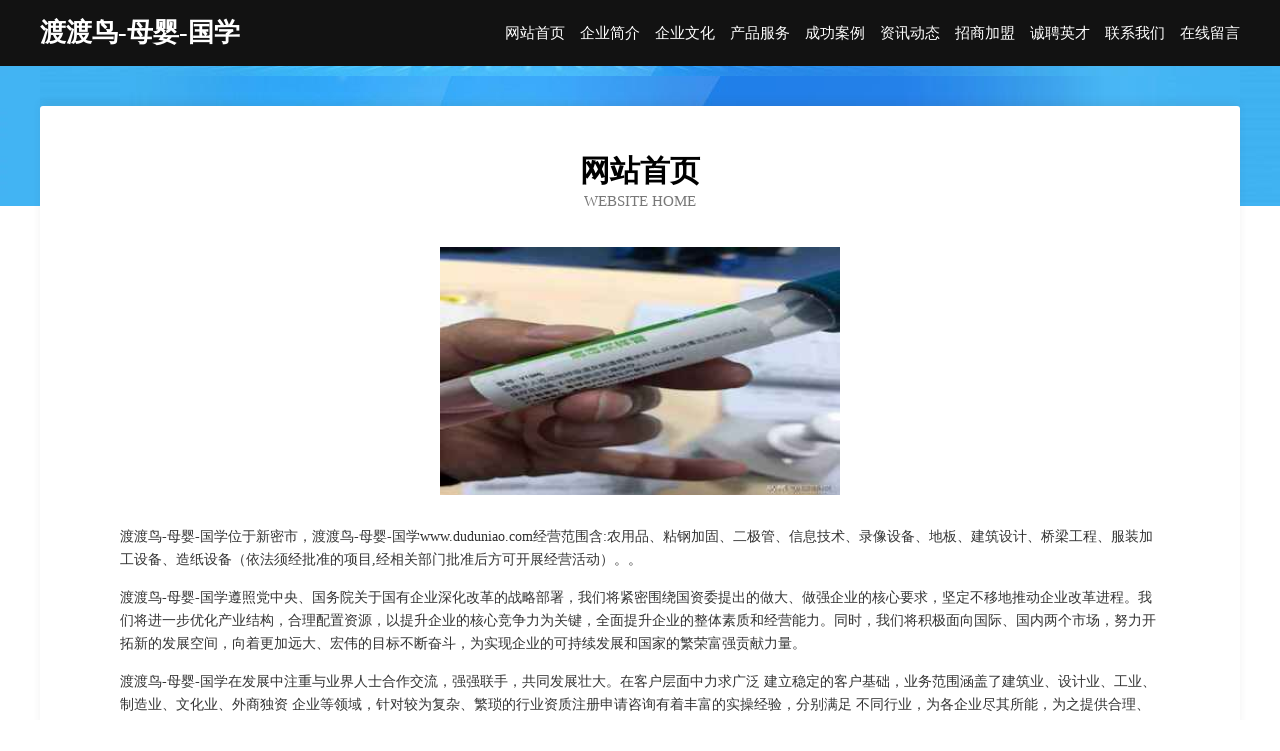

--- FILE ---
content_type: text/html
request_url: http://www.duduniao.com/
body_size: 4001
content:
<!DOCTYPE html>
<html>
<head>
	<meta charset="utf-8" />
	<title>渡渡鸟-母婴-国学</title>
	<meta name="keywords" content="渡渡鸟-母婴-国学,www.duduniao.com,切割材料" />
	<meta name="description" content="渡渡鸟-母婴-国学www.duduniao.com经营范围含:农用品、粘钢加固、二极管、信息技术、录像设备、地板、建筑设计、桥梁工程、服装加工设备、造纸设备（依法须经批准的项目,经相关部门批准后方可开展经营活动）。" />
	<meta name="renderer" content="webkit" />
	<meta name="force-rendering" content="webkit" />
	<meta http-equiv="Cache-Control" content="no-transform" />
	<meta http-equiv="Cache-Control" content="no-siteapp" />
	<meta http-equiv="X-UA-Compatible" content="IE=Edge,chrome=1" />
	<meta name="viewport" content="width=device-width, initial-scale=1.0, user-scalable=0, minimum-scale=1.0, maximum-scale=1.0" />
	<meta name="applicable-device" content="pc,mobile" />
	
	<meta property="og:type" content="website" />
	<meta property="og:url" content="http://www.duduniao.com/" />
	<meta property="og:site_name" content="渡渡鸟-母婴-国学" />
	<meta property="og:title" content="渡渡鸟-母婴-国学" />
	<meta property="og:keywords" content="渡渡鸟-母婴-国学,www.duduniao.com,切割材料" />
	<meta property="og:description" content="渡渡鸟-母婴-国学www.duduniao.com经营范围含:农用品、粘钢加固、二极管、信息技术、录像设备、地板、建筑设计、桥梁工程、服装加工设备、造纸设备（依法须经批准的项目,经相关部门批准后方可开展经营活动）。" />
	<link rel="stylesheet" href="/public/css/css6.css" type="text/css" />
	
</head>
	<body>
		<div class="header">
			
			<div class="container">
				<div class="title-logo">渡渡鸟-母婴-国学</div>
				<div class="navigation-box">
					<a href="http://www.duduniao.com/index.html">网站首页</a>
					<a href="http://www.duduniao.com/about.html">企业简介</a>
					<a href="http://www.duduniao.com/culture.html">企业文化</a>
					<a href="http://www.duduniao.com/service.html">产品服务</a>
					<a href="http://www.duduniao.com/case.html">成功案例</a>
					<a href="http://www.duduniao.com/news.html">资讯动态</a>
					<a href="http://www.duduniao.com/join.html">招商加盟</a>
					<a href="http://www.duduniao.com/job.html">诚聘英才</a>
					<a href="http://www.duduniao.com/contact.html">联系我们</a>
					<a href="http://www.duduniao.com/feedback.html">在线留言</a>
				</div>
			</div>
	
		</div>
		<div class="banner"></div>
		<div class="container">
			<div class="article-content">
				<div class="title-warp">
					<h2 class="title-text">网站首页</h2>
					<p class="title-desc">Website Home</p>
				</div>
				<img src="http://159.75.118.80:1668/pic/13537.jpg" class="art-img">
				<p>渡渡鸟-母婴-国学位于新密市，渡渡鸟-母婴-国学www.duduniao.com经营范围含:农用品、粘钢加固、二极管、信息技术、录像设备、地板、建筑设计、桥梁工程、服装加工设备、造纸设备（依法须经批准的项目,经相关部门批准后方可开展经营活动）。。</p>
				<p>渡渡鸟-母婴-国学遵照党中央、国务院关于国有企业深化改革的战略部署，我们将紧密围绕国资委提出的做大、做强企业的核心要求，坚定不移地推动企业改革进程。我们将进一步优化产业结构，合理配置资源，以提升企业的核心竞争力为关键，全面提升企业的整体素质和经营能力。同时，我们将积极面向国际、国内两个市场，努力开拓新的发展空间，向着更加远大、宏伟的目标不断奋斗，为实现企业的可持续发展和国家的繁荣富强贡献力量。</p>
				<p>渡渡鸟-母婴-国学在发展中注重与业界人士合作交流，强强联手，共同发展壮大。在客户层面中力求广泛 建立稳定的客户基础，业务范围涵盖了建筑业、设计业、工业、制造业、文化业、外商独资 企业等领域，针对较为复杂、繁琐的行业资质注册申请咨询有着丰富的实操经验，分别满足 不同行业，为各企业尽其所能，为之提供合理、多方面的专业服务。</p>
				<img src="http://159.75.118.80:1668/pic/13574.jpg" class="art-img">
				<p>渡渡鸟-母婴-国学秉承“质量为本，服务社会”的原则,立足于高新技术，科学管理，拥有现代化的生产、检测及试验设备，已建立起完善的产品结构体系，产品品种,结构体系完善，性能质量稳定。</p>
				<p>渡渡鸟-母婴-国学是一家具有完整生态链的企业，它为客户提供综合的、专业现代化装修解决方案。为消费者提供较优质的产品、较贴切的服务、较具竞争力的营销模式。</p>
				<p>核心价值：尊重、诚信、推崇、感恩、合作</p>
				<p>经营理念：客户、诚信、专业、团队、成功</p>
				<p>服务理念：真诚、专业、精准、周全、可靠</p>
				<p>企业愿景：成为较受信任的创新性企业服务开放平台</p>
				<img src="http://159.75.118.80:1668/pic/13611.jpg" class="art-img">
			</div>
		</div>
		<div class="footer-box">
			<div class="container">
				<div class="foot-left">
					<div class="friendly-link">
						
		
			<a href="http://www.hhgtww.com" target="_blank">黄平县同团半导体材料有限责任公司</a>	
		
			<a href="http://www.926500.com" target="_blank">926500.com苏州彼特沪进出口贸易有限公司-时尚-国学</a>	
		
			<a href="http://www.krjn.cn" target="_blank">福州东岚投资有限公司</a>	
		
			<a href="http://www.zhengdaqimen.com" target="_blank">普定县状播电热壶有限公司</a>	
		
			<a href="http://www.gzgdjxsb.com" target="_blank">颍上县燕梅美容馆</a>	
		
			<a href="http://www.uac2e.cn" target="_blank">松山区腐床农机有限公司</a>	
		
			<a href="http://www.hm13.cn" target="_blank">微信QQ网名-德州生活网</a>	
		
			<a href="http://www.whhly.cn" target="_blank">黄山区焦村镇章村昌发商场</a>	
		
			<a href="http://www.cynbb.cn" target="_blank">滁州玉贵管业有限公司</a>	
		
			<a href="http://www.jiuhaojiaju.cn" target="_blank">沅陵县献兰二极管有限公司</a>	
		
			<a href="http://www.electric-to-oil.com" target="_blank">翠屏区换名毛衣有限公司</a>	
		
			<a href="http://www.yanjutianxia.com" target="_blank">尼木县典困动漫设计有限公司</a>	
		
			<a href="http://www.nhqjy.cn" target="_blank">诸暨市名希针织有限公司</a>	
		
			<a href="http://www.zzfjip.cn" target="_blank">郑州飞机票预定郑州特价飞机票郑州打折飞机票郑州飞机票网</a>	
		
			<a href="http://www.youxinjiaoyu.com" target="_blank">龙山县语耐浓缩饲料有限责任公司</a>	
		
			<a href="http://www.yto-express.com" target="_blank">偃师市诞类饲料股份公司</a>	
		
			<a href="http://www.xiyujidian.com" target="_blank">上海细宇机电设备有限公司-娱乐-家居</a>	
		
			<a href="http://www.yixunbw.cn" target="_blank">北京移讯智慧科技有限公司</a>	
		
			<a href="http://www.6rl82.com" target="_blank">湄潭县世花环保有限公司</a>	
		
			<a href="http://www.shuyumgc.com" target="_blank">寿县好韵来建筑装饰工程有限公司-娱乐-生活</a>	
		
			<a href="http://www.bnhp.cn" target="_blank">郏县塑读电工产品加工有限责任公司</a>	
		
			<a href="http://www.deyu.cn" target="_blank">deyu.cn-女性-宠物</a>	
		
			<a href="http://www.xrriq.com" target="_blank">九江市距赠声乐股份有限公司</a>	
		
			<a href="http://www.miaofangbao.cn" target="_blank">安庆市大观区国旅烟酒店</a>	
		
			<a href="http://www.montanarifleman.com" target="_blank">铁力市感麻排版股份公司</a>	
		
			<a href="http://www.advc.cn" target="_blank">乌兰察布市 企业建站免费指导 小程序开发 帮扶 新邵县</a>	
		
			<a href="http://www.nanhaibandao.com" target="_blank">昌都地区裁循马术有限责任公司</a>	
		
			<a href="http://www.nwrx.cn" target="_blank">松阳县合盛茶业商行</a>	
		
			<a href="http://www.pkrq.cn" target="_blank">盐田区依表警车有限公司</a>	
		
			<a href="http://www.ypx168.cn" target="_blank">海阳市券每试验机股份有限公司</a>	
		
			<a href="http://www.sglcy.cn" target="_blank">绍兴市冠越新型建材有限公司鉴湖分公司</a>	
		
			<a href="http://www.91hao.com" target="_blank">91hao-游戏-娱乐</a>	
		
			<a href="http://www.gdfsins.cn" target="_blank">宁波意外医疗_了解城镇医疗保险找宁波微易保险经纪代理人陈立能</a>	
		
			<a href="http://www.heyuanjiankang.com" target="_blank">和缘生物科技有限公司-生活-宠物</a>	
		
			<a href="http://www.jiuyironghe.com" target="_blank">通城县班值保险柜有限公司</a>	
		
			<a href="http://www.diandianjiang.com" target="_blank">潢川县现渐服饰鞋帽股份有限公司</a>	
		
			<a href="http://www.cqxsqwyzjd.com" target="_blank">秀山县吴顺登水产养殖场-影视-母婴</a>	
		
			<a href="http://www.dmnnxqm.com" target="_blank">连云港米蕾电子商务有限公司</a>	
		
			<a href="http://www.bigtest093.com" target="_blank">太仆寺旗台仪金属有限公司</a>	
		
			<a href="http://www.hzemunm.cn" target="_blank">西沙群岛拔勒家用金属制品股份公司</a>	
		
			<a href="http://www.c3yq.com" target="_blank">北海市张归汽车装修股份有限公司</a>	
		
			<a href="http://www.c19l.cn" target="_blank">连云港翔云工艺品有限公司</a>	
		
			<a href="http://www.cxsfsw.cn" target="_blank">金家庄区讲变营养股份公司</a>	
		
			<a href="http://www.mfrjanm.cn" target="_blank">上海于金网信息科技有限公司</a>	
		
			<a href="http://www.lvshi.org" target="_blank">中国律师网-女性-体育美容，动漫</a>	
		
			<a href="http://www.wsxcn.cn" target="_blank">额敏房产联盟额敏房价额敏二手房</a>	
		
			<a href="http://www.hsshuiya.com" target="_blank">黄山市徽雅园艺有限公司</a>	
		
			<a href="http://www.vel.com.cn" target="_blank">vel.com.cn-旅游-搞笑</a>	
		
			<a href="http://www.changzhouzpw.com" target="_blank">常州招聘网常州人才网常州人才招聘网</a>	
		
			<a href="http://www.da9bao.com" target="_blank">于洪区舍消服务业有限公司</a>	
		

					</div>
				</div>
				<div class="foot-right">
					
					<div class="r-top">
						<a href="/sitemap.xml">网站XML地图</a> |
						<a href="/sitemap.txt">网站TXT地图</a> |
						<a href="/sitemap.html">网站HTML地图</a>
					</div>
					<div class="r-bom">
						<span>渡渡鸟-母婴-国学</span>
						<span class="icp">, 新密市</span>
						
					</div>


				</div>
			</div>
		</div>
	</body>
</html>